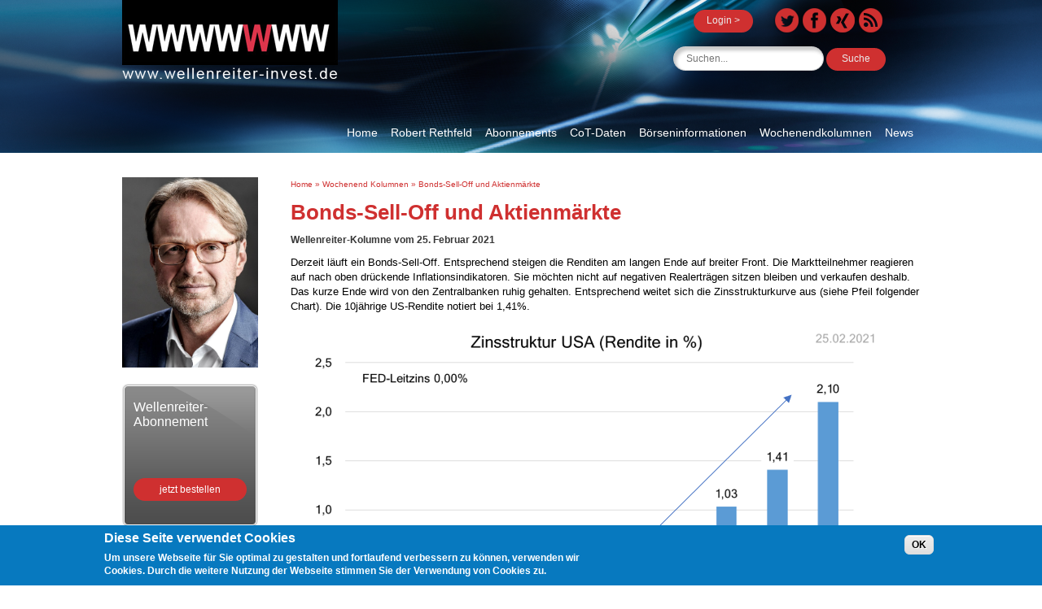

--- FILE ---
content_type: text/html; charset=utf-8
request_url: https://wellenreiter-invest.de/wochenendkolumnen/bonds-sell-off-und-aktien
body_size: 10845
content:
<!DOCTYPE html>
<!--[if IEMobile 7]><html class="iem7"  lang="de" dir="ltr"><![endif]-->
<!--[if lte IE 6]><html class="lt-ie9 lt-ie8 lt-ie7"  lang="de" dir="ltr"><![endif]-->
<!--[if (IE 7)&(!IEMobile)]><html class="lt-ie9 lt-ie8"  lang="de" dir="ltr"><![endif]-->
<!--[if IE 8]><html class="lt-ie9"  lang="de" dir="ltr"><![endif]-->
<!--[if (gte IE 9)|(gt IEMobile 7)]><!--><html  lang="de" dir="ltr" prefix="og: http://ogp.me/ns#"><!--<![endif]-->

<head>
  <meta charset="utf-8" />
<meta name="description" content="Derzeit läuft ein Bonds-Sell-Off. Entsprechend steigen die Renditen am langen Ende auf breiter Front. Die Marktteilnehmer reagieren auf nach oben drückende Inflationsindikatoren. Sie möchten nicht auf negativen Realerträgen sitzen bleiben und verkaufen deshalb. Das kurze Ende wird von den Zentralbanken ruhig gehalten. Entsprechend weitet sich die Zinsstrukturkurve aus (siehe Pfeil folgender Chart)." />
<meta property="og:title" content="Bonds-Sell-Off und Aktienmärkte" />
<meta property="og:description" content="Derzeit läuft ein Bonds-Sell-Off. Entsprechend steigen die Renditen am langen Ende auf breiter Front. Die Marktteilnehmer reagieren auf nach oben drückende Inflationsindikatoren. Sie möchten nicht auf negativen Realerträgen sitzen bleiben und verkaufen deshalb. Das kurze Ende wird von den Zentralbanken ruhig gehalten. Entsprechend weitet sich die Zinsstrukturkurve aus (siehe Pfeil folgender Chart)." />
<meta name="generator" content="Drupal 7 (http://drupal.org)" />
<link rel="canonical" href="https://wellenreiter-invest.de/wochenendkolumnen/bonds-sell-off-und-aktien" />
<link rel="shortlink" href="https://wellenreiter-invest.de/node/2047" />
<link rel="publisher" href="https://plus.google.com/117223971916242402848" />
<link rel="author" href="https://plus.google.com/u/0/114628713767514941481" />
<meta property="og:site_name" content="Wellenreiter Invest" />
<meta property="og:type" content="website" />
<meta property="og:url" content="https://wellenreiter-invest.de/wochenendkolumnen/bonds-sell-off-und-aktien" />
  <title>Bonds-Sell-Off und Aktienmärkte</title>

      <meta name="MobileOptimized" content="width">
    <meta name="HandheldFriendly" content="true">
    <meta name="viewport" content="width=device-width">
    <meta http-equiv="cleartype" content="on">

  <link type="text/css" rel="stylesheet" href="https://wellenreiter-invest.de/sites/default/files/css/css_lQaZfjVpwP_oGNqdtWCSpJT1EMqXdMiU84ekLLxQnc4.css" media="all" />
<link type="text/css" rel="stylesheet" href="https://wellenreiter-invest.de/sites/default/files/css/css_DVz4FvzRqmlERhCl5l0aDOoLlgMg0TUD8bvbfytJERE.css" media="all" />
<link type="text/css" rel="stylesheet" href="https://wellenreiter-invest.de/sites/default/files/css/css_FBgGyKiFxVI_oTN9UoZHk8AI6YDF1vX8HUL-ZESH4n8.css" media="all" />
<style>#sliding-popup.sliding-popup-bottom{background:#0779bf;}#sliding-popup .popup-content #popup-text h1,#sliding-popup .popup-content #popup-text h2,#sliding-popup .popup-content #popup-text h3,#sliding-popup .popup-content #popup-text p{color:#fff !important;}
</style>
<link type="text/css" rel="stylesheet" href="https://wellenreiter-invest.de/sites/default/files/css/css_beWIYT6XUsHM5aD-ILcWAV5x1cVmRbm9lYFlZdHKsmQ.css" media="all" />
  <script src="https://wellenreiter-invest.de/sites/default/files/js/js_VJ3ESSJ7BRMYDLAPeRimrcdV2X_nX53_wmd6bFOJpfQ.js"></script>
<script src="https://wellenreiter-invest.de/sites/default/files/js/js_SaWOgD4Kzj1FCw6SfKbhNbU0MzmM4mXr8LBL-NZ6d4w.js"></script>
<script src="https://wellenreiter-invest.de/sites/default/files/js/js_qoJywcXratC1DVWWFMikl4KKF_vDQmFWTWje8bnfhbY.js"></script>
<script src="https://wellenreiter-invest.de/sites/default/files/js/js_d0R1buF7gFhDrKwevvRbie-mc9AFct4X1PC62BxUprk.js"></script>
<script>jQuery.extend(Drupal.settings, {"basePath":"\/","pathPrefix":"","ajaxPageState":{"theme":"wellenreiter","theme_token":"bEXsbx7efPJCQ0O1t37qEW1vFDXy40slzEHAA6bBhQg","js":{"0":1,"sites\/all\/modules\/eu_cookie_compliance\/js\/eu_cookie_compliance.js":1,"sites\/all\/modules\/jquery_update\/replace\/jquery\/1.7\/jquery.min.js":1,"misc\/jquery-extend-3.4.0.js":1,"misc\/jquery-html-prefilter-3.5.0-backport.js":1,"misc\/jquery.once.js":1,"misc\/drupal.js":1,"sites\/all\/modules\/nice_menus\/js\/jquery.bgiframe.js":1,"sites\/all\/modules\/nice_menus\/js\/jquery.hoverIntent.js":1,"sites\/all\/modules\/nice_menus\/js\/superfish.js":1,"sites\/all\/modules\/nice_menus\/js\/nice_menus.js":1,"sites\/all\/modules\/jquery_update\/replace\/ui\/external\/jquery.cookie.js":1,"sites\/all\/modules\/admin_menu\/admin_devel\/admin_devel.js":1,"profiles\/commerce_kickstart\/modules\/contrib\/commerce_add_to_cart_confirmation\/js\/commerce_add_to_cart_confirmation.js":1,"profiles\/commerce_kickstart\/modules\/commerce_kickstart\/commerce_kickstart_search\/commerce_kickstart_search.js":1,"sites\/all\/modules\/visualization\/js\/visualization.js":1,"public:\/\/languages\/de_wyMOl7xDMam9sdp4WvoHi2tVQ48zjjnHDhxJ9jYYQN4.js":1,"profiles\/commerce_kickstart\/libraries\/chosen\/chosen\/chosen.jquery.min.js":1,"profiles\/commerce_kickstart\/modules\/contrib\/chosen\/chosen.js":1,"sites\/all\/modules\/panels\/js\/panels.js":1,"sites\/all\/modules\/custom\/wellenreiter_helper\/wellenreiter_helper.popup.js":1,"sites\/all\/modules\/custom\/wellenreiter_helper\/wellenreiter_helper.js":1},"css":{"modules\/system\/system.base.css":1,"modules\/system\/system.menus.css":1,"modules\/system\/system.messages.css":1,"modules\/system\/system.theme.css":1,"modules\/comment\/comment.css":1,"profiles\/commerce_kickstart\/modules\/contrib\/commerce_add_to_cart_confirmation\/css\/commerce_add_to_cart_confirmation.css":1,"profiles\/commerce_kickstart\/modules\/contrib\/date\/date_api\/date.css":1,"profiles\/commerce_kickstart\/modules\/contrib\/date\/date_popup\/themes\/datepicker.1.7.css":1,"modules\/field\/theme\/field.css":1,"modules\/node\/node.css":1,"modules\/search\/search.css":1,"modules\/user\/user.css":1,"profiles\/commerce_kickstart\/modules\/contrib\/views\/css\/views.css":1,"profiles\/commerce_kickstart\/libraries\/chosen\/chosen\/chosen.css":1,"sites\/all\/modules\/ckeditor\/ckeditor.css":1,"profiles\/commerce_kickstart\/modules\/contrib\/ctools\/css\/ctools.css":1,"sites\/all\/modules\/panels\/css\/panels.css":1,"sites\/all\/modules\/custom\/wellenreiter_helper\/wellenreiter_helper.popup.css":1,"sites\/all\/modules\/content_type_extras\/css\/content_type_extras.css":1,"sites\/all\/modules\/panels\/plugins\/layouts\/onecol\/onecol.css":1,"sites\/all\/modules\/nice_menus\/css\/nice_menus.css":1,"sites\/all\/modules\/nice_menus\/css\/nice_menus_default.css":1,"sites\/all\/modules\/panels\/plugins\/layouts\/twocol\/twocol.css":1,"sites\/all\/modules\/eu_cookie_compliance\/css\/eu_cookie_compliance.css":1,"0":1,"sites\/default\/themes\/wellenreiter\/system.menus.css":1,"sites\/default\/themes\/wellenreiter\/system.messages.css":1,"sites\/default\/themes\/wellenreiter\/system.theme.css":1,"sites\/default\/themes\/wellenreiter\/css\/styles.css":1}},"chosen":{"selector":".view-filters .views-exposed-form select","minimum":0,"minimum_width":200,"search_contains":true},"urlIsAjaxTrusted":{"\/wochenendkolumnen\/bonds-sell-off-und-aktien":true},"nice_menus_options":{"delay":800,"speed":"slow"},"eu_cookie_compliance":{"popup_enabled":1,"popup_agreed_enabled":0,"popup_hide_agreed":0,"popup_clicking_confirmation":1,"popup_scrolling_confirmation":0,"popup_html_info":"\u003Cdiv\u003E\n  \u003Cdiv class =\u0022popup-content info\u0022\u003E\n    \u003Cdiv id=\u0022popup-text\u0022\u003E\n      \u003Ch2\u003E\tDiese Seite verwendet Cookies\u003C\/h2\u003E\u003Cp\u003EUm unsere Webseite f\u00fcr Sie optimal zu gestalten und fortlaufend verbessern zu k\u00f6nnen, verwenden wir Cookies. Durch die weitere Nutzung der Webseite stimmen Sie der Verwendung von Cookies zu.\u003C\/p\u003E    \u003C\/div\u003E\n    \u003Cdiv id=\u0022popup-buttons\u0022\u003E\n      \u003Cbutton type=\u0022button\u0022 class=\u0022agree-button\u0022\u003EOK\u003C\/button\u003E\n          \u003C\/div\u003E\n  \u003C\/div\u003E\n\u003C\/div\u003E","use_mobile_message":false,"mobile_popup_html_info":"\u003Cdiv\u003E\n  \u003Cdiv class =\u0022popup-content info\u0022\u003E\n    \u003Cdiv id=\u0022popup-text\u0022\u003E\n          \u003C\/div\u003E\n    \u003Cdiv id=\u0022popup-buttons\u0022\u003E\n      \u003Cbutton type=\u0022button\u0022 class=\u0022agree-button\u0022\u003EOK\u003C\/button\u003E\n          \u003C\/div\u003E\n  \u003C\/div\u003E\n\u003C\/div\u003E\n","mobile_breakpoint":"768","popup_html_agreed":"\u003Cdiv\u003E\n  \u003Cdiv class =\u0022popup-content agreed\u0022\u003E\n    \u003Cdiv id=\u0022popup-text\u0022\u003E\n      \u003Ch2\u003E\tThank you for accepting cookies\u003C\/h2\u003E\u003Cp\u003EYou can now hide this message or find out more about cookies.\u003C\/p\u003E    \u003C\/div\u003E\n    \u003Cdiv id=\u0022popup-buttons\u0022\u003E\n      \u003Cbutton type=\u0022button\u0022 class=\u0022hide-popup-button\u0022\u003EAusblenden\u003C\/button\u003E\n          \u003C\/div\u003E\n  \u003C\/div\u003E\n\u003C\/div\u003E","popup_use_bare_css":false,"popup_height":"auto","popup_width":"100%","popup_delay":1000,"popup_link":"\/","popup_link_new_window":1,"popup_position":null,"popup_language":"de","better_support_for_screen_readers":0,"reload_page":0,"domain":"","popup_eu_only_js":0,"cookie_lifetime":"100","disagree_do_not_show_popup":0}});</script>
      <!--[if lt IE 9]>
    <script src="/sites/all/themes/zen/js/html5-respond.js"></script>
    <![endif]-->
    <meta name="google-translate-customization" content="6930541db16d2cc3-e3555bd7a1d8102f-g301e45569123b056-1a"></meta>
</head>
<body class="html not-front not-logged-in one-sidebar sidebar-first page-node page-node- page-node-2047 node-type-wochenendkolumne i18n-de section-wochenendkolumnen page-panels" >
      <p id="skip-link">
      <a href="#main-menu" class="element-invisible element-focusable">Jump to navigation</a>
    </p>
      
<div id="page">

  <header class="header" id="header" role="banner">

    
    
    
      <div class="header__region region region-header">
    <div id="block-panels-mini-mp-header" class="block block-panels-mini first odd">

      
  <div class="panel-display panel-2col clearfix" id="mini-panel-mp_header">
  <div class="panel-panel panel-col-first">
    <div class="inside"><div class="panel-pane pane-custom pane-1" >
  
      
  
  <div id="logo">
	<a href="/" title="Wellenreiter Invest"><img alt="Logo Wellenreiter Invest" src="/sites/default/themes/wellenreiter/images/logo-wellenreiter.png" /></a></div>

  
  </div>
</div>
  </div>

  <div class="panel-panel panel-col-last">
    <div class="inside"><div class="panel-pane pane-custom pane-2" >
  
      
  
  <div class="sociallinks">
	<a href="https://twitter.com/RobertRethfeld" target="_blank" title="Der Wellenreiter auf Twitter"><img alt="" src="/sites/default/files/twitter.png" /></a> <a href="https://www.facebook.com/robert.rethfeld" target="_blank" title="Der Wellenreiter auf Facebook"><img alt="" src="/sites/default/files/facebook.png" /></a> <a href="https://www.xing.com/profile/Robert_Rethfeld" target="_blank" title="Der Wellenreiter auf Xing"><img alt="" src="/sites/default/files/xing.png" /></a> <a href="http://www.wellenreiter-invest.de/wk-newsfeed" target="_blank"><img alt="RSS-WK Abonnieren" src="/sites/default/files/rss-icon.png" style="width: 31px; height: 32px;" /></a></div>

  
  </div>
<div class="panel-pane pane-block pane-block-12 pane-block" >
  
      
  
  <p><a class="loginbutton" href="/user" title="Login">Login &gt;</a></p>

  
  </div>
<div class="panel-pane pane-custom pane-3 googl-transalte-block" >
  
      
  
  <div id="google_translate_element"></div><script type="text/javascript">
<!--//--><![CDATA[// ><!--


function googleTranslateElementInit() {

  new google.translate.TranslateElement({pageLanguage: 'de', layout: google.translate.TranslateElement.InlineLayout.SIMPLE}, 'google_translate_element');

}


//--><!]]>
</script><script type="text/javascript" src="//translate.google.com/translate_a/element.js?cb=googleTranslateElementInit"></script>
  
  </div>
<div class="panel-pane pane-block pane-search-form pane-search" >
  
      
  
  <form action="/wochenendkolumnen/bonds-sell-off-und-aktien" method="post" id="search-block-form" accept-charset="UTF-8"><div><div class="container-inline">
      <p class="element-invisible">Suchformular</p>
    <div class="form-item form-type-textfield form-item-search-block-form">
  <label class="element-invisible" for="edit-search-block-form--2">Suche </label>
 <input title="Geben Sie die Begriffe ein, nach denen Sie suchen." placeholder="Suchen..." class="search-string form-text" type="text" id="edit-search-block-form--2" name="search_block_form" value="" size="15" maxlength="128" />
</div>
<button class="search-submit">
      <svg xmlns="http://www.w3.org/2000/svg" xmlns:xlink="http://www.w3.org/1999/xlink" x="0px" y="0px" width="16px" height="16px" viewBox="0 0 16 16" enable-background="new 0 0 16 16" xml:space="preserve">
        <path fill="#231F20" d="M12.001,10l-0.5,0.5l-0.79-0.79c0.806-1.021,1.29-2.308,1.29-3.71c0-3.313-2.687-6-6-6C2.687,0,0,2.687,0,6
        s2.687,6,6,6c1.402,0,2.688-0.484,3.71-1.29l0.79,0.79l-0.5,0.5l4,4l2-2L12.001,10z M6,10c-2.206,0-4-1.794-4-4s1.794-4,4-4
        s4,1.794,4,4S8.206,10,6,10z"></path>
        <image src="img/png-icons/search-icon.png" alt="" width="16" height="16" style="vertical-align: top;">
      </image></svg>
      </button><div class="form-actions form-wrapper" id="edit-actions"><input type="submit" id="edit-submit" name="op" value="Suche" class="form-submit" /></div><input type="hidden" name="form_build_id" value="form-iQizEYlDLiaE180LeusgbZeonCJjaIAHlZRX88js8Cg" />
<input type="hidden" name="form_id" value="search_block_form" />
</div>
</div></form>
  
  </div>
</div>
  </div>
</div>

</div>
<div id="block-nice-menus-1" class="block block-nice-menus last even">

      
  <ul class="nice-menu nice-menu-down nice-menu-main-menu" id="nice-menu-1"><li class="menu__item menu-1197 menu-path-front first odd "><a href="/" title="Home" class="menu__link">Home</a></li>
<li class="menu__item menu-1199 menuparent  menu-path-node-13  even "><a href="/robert-rethfeld" title="Robert Rethfeld" class="menu__link">Robert Rethfeld</a><ul><li class="menu__item menu-1618 menu-path-node-13 first odd "><a href="/robert-rethfeld" title="Vita Robert Rethfeld" class="menu__link">Vita</a></li>
<li class="menu__item menu-1617 menu-path-node-278  even last"><a href="/robert-rethfeld-videos" title="Videos Deutsches Anleger Fernsehen" class="menu__link">Videos</a></li>
</ul></li>
<li class="menu__item menu-1348 menuparent  menu-path-node-71  odd "><a href="/boersenbrief" title="Wellenreiter-Börsenbrief" class="menu__link">Abonnements</a><ul><li class="menu__item menu-1475 menu-path-node-71 first odd "><a href="/boersenbrief" title="Übersicht Börsenbrief" class="menu__link">Übersicht</a></li>
<li class="menu__item menu-1468 menu-path-node-200  even "><a href="/boersenbrief/schnupper-abonnement" title="Schnupper Abonnement Wellenreiter" class="menu__link">Schnupper-Abonnement</a></li>
<li class="menu__item menu-1467 menu-path-node-192  odd "><a href="/boersenbrief/monats-abonnement" title="Monats Abonnement Wellenreiter" class="menu__link">Monats-Abonnement</a></li>
<li class="menu__item menu-1470 menu-path-node-198  even "><a href="/boersenbrief/halbjahres-abonnement" title="Halbjahres Abonnement Börsenbrief Wellenreiter" class="menu__link">Halbjahres-Abonnement</a></li>
<li class="menu__item menu-1469 menu-path-node-199  odd last"><a href="/boersenbrief/jahres-abonnement" title="Jahres Abonnement Börsenbrief Wellenreiter" class="menu__link">Jahres-Abonnement</a></li>
</ul></li>
<li class="menu__item menu-1201 menuparent  menu-path-node-14  even "><a href="/cot-daten" title="Commitment of Traders" class="menu__link">CoT-Daten</a><ul><li class="menu__item menu-1354 menu-path-node-14 first odd "><a href="/cot-daten" class="menu__link">Übersicht</a></li>
<li class="menu__item menu-1216 menu-path-node-21  even "><a href="/cot-daten/baumwolle" title="CoT - Daten für Baumwolle" class="menu__link">Baumwolle</a></li>
<li class="menu__item menu-1253 menu-path-node-22  odd "><a href="/cot-daten/erdgas" title="CoT Daten Erdgas" class="menu__link">Erdgas</a></li>
<li class="menu__item menu-1254 menu-path-node-23  even "><a href="/cot-daten/erdoel" title="CoT Daten Erdöl" class="menu__link">Erdöl</a></li>
<li class="menu__item menu-1255 menu-path-node-24  odd "><a href="/cot-daten/euro-us-dollar" title="CoT Daten Euro / US Dollar" class="menu__link">Euro / US Dollar</a></li>
<li class="menu__item menu-1256 menu-path-node-25  even "><a href="/cot-daten/gold" title="CoT Daten Gold" class="menu__link">Gold</a></li>
<li class="menu__item menu-1257 menu-path-node-26  odd "><a href="/cot-daten/kaffee" title="CoT Daten Kaffee" class="menu__link">Kaffee</a></li>
<li class="menu__item menu-1258 menu-path-node-27  even "><a href="/cot-daten/kakao" title="CoT Daten Kakao" class="menu__link">Kakao</a></li>
<li class="menu__item menu-1259 menu-path-node-28  odd "><a href="/cot-daten/lebendrind" title="CoT Daten Lebendrind" class="menu__link">Lebendrind</a></li>
<li class="menu__item menu-1260 menu-path-node-29  even "><a href="/cot-daten/magerschwein" class="menu__link">Magerschwein</a></li>
<li class="menu__item menu-1261 menu-path-node-30  odd "><a href="/cot-daten/mais" class="menu__link">Mais</a></li>
<li class="menu__item menu-1262 menu-path-node-31  even "><a href="/cot-daten/nasdaq-100" class="menu__link">Nasdaq 100</a></li>
<li class="menu__item menu-1263 menu-path-node-32  odd "><a href="/cot-daten/palladium" title="CoT Daten Palladium" class="menu__link">Palladium</a></li>
<li class="menu__item menu-1264 menu-path-node-33  even "><a href="/cot-daten/platin" title="CoT Daten Platin" class="menu__link">Platin</a></li>
<li class="menu__item menu-1265 menu-path-node-34  odd "><a href="/cot-daten/s-und-p-500-index" title="CoT Daten S&amp;P 500 Index" class="menu__link">S&amp;P 500 Index</a></li>
<li class="menu__item menu-1266 menu-path-node-35  even "><a href="/cot-daten/schweizer-franken" class="menu__link">Schweizer Franken</a></li>
<li class="menu__item menu-1267 menu-path-node-36  odd "><a href="/cot-daten/silber" title="CoT Daten Silber" class="menu__link">Silber</a></li>
<li class="menu__item menu-1268 menu-path-node-37  even "><a href="/cot-daten/sojabohnen" title="CoT Daten Sojabohnen" class="menu__link">Sojabohnen</a></li>
<li class="menu__item menu-1269 menu-path-node-38  odd "><a href="/cot-daten/us-dollar-index" title="CoT Daten US Dollar Index" class="menu__link">US Dollar Index</a></li>
<li class="menu__item menu-1272 menu-path-node-41  even "><a href="/cot-daten/weizen" title="CoT Daten Weizen" class="menu__link">Weizen</a></li>
<li class="menu__item menu-1273 menu-path-node-42  odd "><a href="/cot-daten/zucker" title="CoT Daten Zucker" class="menu__link">Zucker</a></li>
<li class="menu__item menu-1270 menu-path-node-39  even "><a href="/cot-daten/us-treasury-bonds" title="CoT Daten US Treasury Bonds" class="menu__link">US Treasury Bonds</a></li>
<li class="menu__item menu-1271 menu-path-node-40  odd last"><a href="/cot-daten/10-years-us-treasury" title="CoT Daten 10 Years US Treasury" class="menu__link">10 Years US Treasury</a></li>
</ul></li>
<li class="menu__item menu-1340 menuparent  menu-path-node-65  odd "><a href="/boerseninformationen" title="Börseninformationen" class="menu__link">Börseninformationen</a><ul><li class="menu__item menu-1355 menu-path-node-65 first odd "><a href="/boerseninformationen" class="menu__link">Übersicht</a></li>
<li class="menu__item menu-1472 menu-path-node-202  even last"><a href="/boerseninformationen/jahresausblicke" title="Jahresausblicke Wellenreiter" class="menu__link">Frühere Jahresausblicke</a></li>
</ul></li>
<li class="menu__item menu-1207 menuparent  menu-path-node-16  even "><a href="/wochenendkolumen" title="Wochenendkolumne des Wellenreiters" class="menu__link">Wochenendkolumnen</a><ul><li class="menu__item menu-1620 menu-path-node-16 first odd "><a href="/wochenendkolumen" class="menu__link">Alle Wochenkolumnen</a></li>
<li class="menu__item menu-1619 menu-path-node-311  even last"><a href="/wochenendkolumen/newsletter-verwaltung" class="menu__link">Newsletter Verwaltung</a></li>
</ul></li>
<li class="menu__item menu-1212 menu-path-node-17  odd last"><a href="/news" title="News &amp; Termine" class="menu__link">News</a></li>
</ul>

</div>
  </div>

  </header>

  <div id="main">

    <div id="content" class="column" role="main">
            <p class="element-invisible">Sie sind hier</p><div class="breadcrumb" xmlns:v="http://rdf.data-vocabulary.org/#"><span class="inline odd first" typeof="v:Breadcrumb"><a href="https://wellenreiter-invest.de/" rel="v:url" property="v:title">Home</a></span> <span class="delimiter">»</span> <span class="inline even" typeof="v:Breadcrumb"><a href="https://wellenreiter-invest.de/wochenendkolumen" rel="v:url" property="v:title">Wochenend Kolumnen</a></span> <span class="delimiter">»</span> <span class="inline odd last" typeof="v:Breadcrumb"><a href="https://wellenreiter-invest.de/wochenendkolumnen/bonds-sell-off-und-aktien" rel="v:url" property="v:title">Bonds-Sell-Off und Aktienmärkte</a></span></div>      <a id="main-content"></a>
                    <h1 class="page__title title" id="page-title">Bonds-Sell-Off und Aktienmärkte</h1>
                                          


<div class="panel-display panel-1col clearfix" >
  <div class="panel-panel panel-col">
    <div><div class="panel-pane pane-block pane-block-17 pane-block" >
  
      
  
  <div class="dateKolumne">Wellenreiter-Kolumne vom
25. Februar 2021</div>

  
  </div>
<div class="panel-pane pane-entity-field pane-node-meta-description" >
  
      
  
  <div class="field field-name-meta-description field-type-metatags-quick field-label-hidden"><div class="field-items"></div></div>
  
  </div>
<div class="panel-pane pane-entity-field pane-node-meta-keywords" >
  
      
  
  <div class="field field-name-meta-keywords field-type-metatags-quick field-label-hidden"><div class="field-items"></div></div>
  
  </div>
<div class="panel-pane pane-entity-field pane-node-body" >
  
      
  
  <div class="field field-name-body field-type-text-with-summary field-label-hidden"><div class="field-items"><div class="field-item even"><p style="line-height:150%;"><span style="color:black;"><span style="font-family:verdana,sans-serif;"><span style="font-size:10.0pt;">Derzeit läuft ein Bonds-Sell-Off. Entsprechend steigen die Renditen am langen Ende auf breiter Front. Die Marktteilnehmer reagieren auf nach oben drückende Inflationsindikatoren. Sie möchten nicht auf negativen Realerträgen sitzen bleiben und verkaufen deshalb. Das kurze Ende wird von den Zentralbanken ruhig gehalten. Entsprechend weitet sich die Zinsstrukturkurve aus (siehe Pfeil folgender Chart). Die 10jährige US-Rendite notiert bei 1,41%.</span></span></span></p>
<p style="line-height:150%;"><img alt="" src="/sites/default/files/generierte-daten/ABO-Bereich/Charthochladen/Kolumnen/20210226.usrenditen.png" style="width: 725px; height: 384px;" /></p>
<p style="line-height:150%;"> </p>
<p style="line-height:150%;"><span style="color:black;"><span style="font-family:verdana,sans-serif;"><span style="font-size:10.0pt;">Ähnliches geschieht in Europa. Die 10jährige deutsche Rendite notierte zu Jahresbeginn bei -0,60%. Seither stieg sie um 35 Basispunkte auf -0,25%. Im Rohstoffland Australien verdoppelte sich die 10jährige Rendite von +0,70% im November auf +1,90%.</span></span></span></p>
<p style="line-height:150%;"><span style="color:black;"><span style="font-family:verdana,sans-serif;"><span style="font-size:10.0pt;">Wie verhalten sich Aktienmärkte bei deutlichen Renditeanstiegen? Das schlechteste US-Anleihenjahr war bisher das Jahr 1994. Als die Rendite das Zwischenhoch bei 6 Prozent herausnahm und in 5 Wochen bis knapp über 7 Prozent anstieg, reagierte der S&amp;P 500 insbesondere bei dem steilen Anstieg Ende März negativ. </span></span></span></p>
<p style="line-height:150%;"> </p>
<p style="line-height:150%;"><img alt="" src="/sites/default/files/generierte-daten/ABO-Bereich/Charthochladen/Kolumnen/20210226.19931995.png" style="width: 662px; height: 352px;" /></p>
<p style="line-height:150%;"> </p>
<p style="line-height:150%;"><span style="color:black;"><span style="font-family:verdana,sans-serif;"><span style="font-size:10.0pt;">Der S&amp;P 500 korrigierte allerdings nur im Rahmen von 8 Prozent und erholte sich bei einer Konsolidierung der Renditen. Bei einer neuen Anstiegsphase ab September setzte er abermals zurück und reagierte temporär negativ.</span></span></span></p>
<p style="line-height:150%;"><span style="color:black;"><span style="font-family:verdana,sans-serif;"><span style="font-size:10.0pt;">Diese preisliche Seitwärtsbewegung in einer Phase eines deutlichen Renditeanstiegs war auch in den Jahren 2003 und 2004 zu beobachten. </span></span></span></p>
<p style="line-height:150%;"><img alt="" src="/sites/default/files/generierte-daten/ABO-Bereich/Charthochladen/Kolumnen/20210226.20032005.png" style="width: 700px; height: 360px;" /></p>
<p style="line-height:150%;"><span style="color:black;"><span style="font-family:verdana,sans-serif;"><span style="font-size:10.0pt;">In Phasen einer wirtschaftlichen Expansion, verbunden mit einer reflationären Phase bei Rohstoffen, steckt der Aktienmarkt den Renditeanstieg mit einer Seitwärtsbewegung weg.</span></span></span></p>
<p style="line-height:150%;"><span style="color:black;"><span style="font-family:verdana,sans-serif;"><span style="font-size:10.0pt;">Im Jahr des „Taper Tantrums“ der US-Notenbank (Juni 2013) war der Auslöser durch einen Wechsel der Notenbankpolitik am Ende des Anstiegs eine Bestätigung für die Hypothese des Seitwärtstrends des Aktienmarktes.</span></span></span><br />
	 </p>
<p style="line-height:150%;"><img alt="" src="/sites/default/files/generierte-daten/ABO-Bereich/Charthochladen/Kolumnen/20210226.20122014.png" style="width: 698px; height: 352px;" /></p>
<p style="line-height:150%;"> </p>
<p style="line-height:150%;"><span style="color:black;"><span style="font-family:verdana,sans-serif;"><span style="font-size:10.0pt;">Das Beispiel 1987 würde an dieser Stelle hinken, denn damals schossen die Renditen von 7,0 auf 10,2 Prozent nach oben.</span></span></span></p>
<p style="line-height:150%;"><span style="color:black;"><span style="font-family:verdana,sans-serif;"><span style="font-size:10.0pt;">Für einen Aktienmarktcrash müssten die Renditen deutlich stärker steigen als auf 1,4 Prozent. Wenn diese im Rahmen eines Anleihencrashes innerhalb weniger Wochen auf 3 oder 4 Prozent nach oben schießen würde, müsste man über ein solches Szenario ernsthaft nachdenken.</span></span></span></p>
<p style="line-height:150%;"><img alt="" src="/sites/default/files/generierte-daten/ABO-Bereich/Charthochladen/Kolumnen/20210226.19861988.png" style="width: 680px; height: 354px;" /></p>
<p style="line-height:150%;"><span style="color:black;"><span style="font-family:verdana,sans-serif;"><span style="font-size:10.0pt;">Warum reagiert der Aktienmarkt mit einer nervösen Seitwärtsbewegung auf die steigenden Renditen? Der den Aktienmarkt belastende Teil des Renditeanstiegs ist ein niedrigerer abgezinster Wert der zukünftigen Gewinne in der Zukunft. Diesem Effekt stehen höhere Umsätze und Gewinne in der Zukunft entgegen, wenn die Inflation steigt und diese an die Kunden weitergegeben werden können. Allerdings geht das nur bis zu dem Punkt, an dem die Verbraucher bereit und in der Lage sind, die höheren Preise zu bezahlen.</span></span></span></p>
<p style="line-height:150%;"><span style="color:black;"><span style="font-family:verdana,sans-serif;"><span style="font-size:10.0pt;">Der Aktienmarkt handelt auch deshalb seitwärts, weil einige Sektoren zu den Verlierern gehören, andere von steigenden Renditen profitieren.  Als Verlierer sind in Immobilien und Versorgeraktien anzusehen, die mit einem hohen Anteil Fremdkapital operieren, das sich zukünftig verteuert. Auch die Wachstumsaktien dürften je nach Geschäftsmodell Gegenwind besitzen, hier wird eine stärkere Differenzierung zwischen Unternehmen mit starker Bilanz und verlustigen Gesellschaften einsetzen.</span></span></span></p>
<p style="line-height:150%;"><span style="color:black;"><span style="font-family:verdana,sans-serif;"><span style="font-size:10.0pt;">Als Profiteur der Entwicklung gelten Finanzaktien, an erster Stelle Banken durch eine steilere Zinsstrukturkurve.</span></span></span></p>
<p style="line-height:150%;"><img alt="" src="/sites/default/files/generierte-daten/ABO-Bereich/Charthochladen/Kolumnen/20210226.banken.png" style="width: 727px; height: 443px;" /></p>
<p style="line-height:150%;"> </p>
<p style="line-height:150%;"><span style="color:black;"><span style="font-family:verdana,sans-serif;"><span style="font-size:10.0pt;">Der Banksektor stößt an seine Allzeithochlinie, gebildet aus den Hochs der Jahre 2007, 2018 und 2019. Das ist ein starker Widerstand passend zu den Widerständen der Renditen bei 10- und 30-jährigen Renditen. Die Broker sind längst im neuen Boom mit viel Handelsvolumen, M&amp;A-Geschäft und natürlich Börsengängen. </span></span></span></p>
<p style="line-height:150%;"><img alt="" src="/sites/default/files/generierte-daten/ABO-Bereich/Charthochladen/Kolumnen/20210226.broker.png" style="width: 729px; height: 438px;" /></p>
<p style="line-height:150%;"> </p>
<p style="line-height:150%;"><span style="color:black;"><span style="font-family:verdana,sans-serif;"><span style="font-size:10.0pt;">Jede Zeitperiode hat ihren eigenes Zinsniveau. Der Anstieg von 1,0% auf 1,4% binnen sieben Wochen mag im Vergleich zu früheren Perioden gering sein.</span></span></span></p>
<p style="line-height:150%;"><span style="color:black;"><span style="font-family:verdana,sans-serif;"><span style="font-size:10.0pt;">Er könnte aber ausreichen, um die Aktienmärkte von einer Aufwärtsbewegung in eine Phase der Seitwärtskorrektur zu zwingen. An den Märkten sind stark gestiegene Highflyer bereits auf den Boden zurückgeholt worden. In Deutschland hat insbesondere der TechDAX heftig reagiert, aber auch MDAX und SDAX regierten nach unten.</span></span></span></p>
<p style="line-height:150%;"><span style="color:black;"><span style="font-family:verdana,sans-serif;"><span style="font-size:10.0pt;">Ein erweitertes Szenario würde entstehen, wenn die 10jährige Rendite nicht an der Marke von 1,4% anhalten würde, sondern auf 2,0% oder mehr steigen würde. Ausschließen kann man es nicht (siehe Verlauf 5-Year-Breakeven-Inflation und 10jährige US-Rendite).</span></span></span></p>
<p style="line-height:150%;"><img alt="" src="/sites/default/files/generierte-daten/ABO-Bereich/Charthochladen/Kolumnen/20210226.breakeven.png" style="width: 702px; height: 386px;" /></p>
<p style="line-height:150%;"><span style="color:black;"><span style="font-family:verdana,sans-serif;"><span style="font-size:10.0pt;">In diesem Fall würde sich der Korrektureffekt der Aktienmärkte verstärken, wobei dann auch die Immobilienmärkte mit einbezogen werden würden. Der Markt für Commercial Backed Securities (CMBS) - dort werden Liegenschaften wie Shopping-Malls, Büroimmobilien und Hotels verbrieft -, hält sich ok, aber mehr auch nicht. Dieser Markt ist durch die sich aus der Corona-Krise ergebenen Entwicklungen anfällig.</span></span></span><br />
	 </p>
<p style="line-height:150%;"><img alt="" src="/sites/default/files/generierte-daten/ABO-Bereich/Charthochladen/Kolumnen/20210226.cmbs.png" style="width: 729px; height: 423px;" /></p>
<p style="line-height:150%;"> </p>
<p style="line-height:150%;"><span style="color:black;"><span style="font-family:verdana,sans-serif;"><span style="font-size:10.0pt;">Je stärker die Zinsen steigen, desto teurer würden die Bedienung des Fremdkapitals. Ein Zinsanstieg auf 1,40% ist für die Finanzmärkte noch ok. Ein Anstieg darüber würde erheblichen Finanzstress bedeuten mit der Folge höherer Volatilität und deutlicher fallender Aktienmärkte. Im Übrigen würden dann zunächst auch Gold und Silber leiden, weil der Realzins positiver werden würde.</span></span></span></p>
<p style="line-height:150%;"><span style="color:black;"><span style="font-family:verdana,sans-serif;"><span style="font-size:10.0pt;">Der Renditeanstieg des Jahres 2003 lief von Anfang Juni bis Anfang August. Der Anstieg des Jahres 2004 ist auf dem Chart als von Mitte März bis Mitte Juni laufend zu erkennen, derjenige des Jahres 2013 erstreckte sich von Ende April bis Ende August.</span></span></span></p>
<p style="line-height:150%;"><span style="color:black;"><span style="font-family:verdana,sans-serif;"><span style="font-size:10.0pt;">Mit anderen Worten: Starke Renditeanstiege sind ein Phänomen der ersten Jahreshälfte, meist beginnend im Frühjahr und endend im Hochsommer.</span></span></span></p>
<p style="line-height:150%;"><span style="color:black;"><span style="font-family:verdana,sans-serif;"><span style="font-size:10.0pt;">Das saisonale Verlaufsmuster bestätigt diesen Eindruck. Danach findet 30jährige US-Rendite meist im Sommer ihr Hoch (folgender Chart). In der zweiten Jahreshälfte fallen sie.</span></span></span></p>
<p style="line-height:150%;"> </p>
<p style="line-height:150%;"><img alt="" src="/sites/default/files/generierte-daten/ABO-Bereich/Charthochladen/Kolumnen/20210226.saisonal.png" style="width: 733px; height: 377px;" /></p>
<p style="line-height:150%;"><span style="color:black;"><span style="font-family:verdana,sans-serif;"><span style="font-size:10.0pt;">Das bedeutet: Wenn es zu einem Angriff auf die 2-Prozent-Marke kommen sollte, dann würde dies im Verlaufe der kommenden drei Monate geschehen. Alternativ könnte die Rendite aber auch bereits oben sein.</span></span></span></p>
<p style="line-height:150%;"><span style="color:black;"><span style="font-family:verdana,sans-serif;"><span style="font-size:10.0pt;">An der Marke von 1,4% sollte zumindest eine Konsolidierung entstehen, die angesichts des Anstiegs der Rohstoffpreise (insbesondere auch der Spekulation in Kupfer) plausibel erscheint. In diesem Fall würden Gold und Silber zulegen können, sobald die Rendite nur noch seitwärts geht.</span></span></span></p>
<p style="line-height:150%;"><span style="color:black;"><span style="font-family:verdana,sans-serif;"><span style="font-size:10.0pt;">Sollte es hingegen zu einem Durchmarsch der Renditen in Form eines „Mini-Bondscrash“ kommen – die 10jährige US-Rendite steigt auf 2%- , dann würden die Aktienmärkte nicht volatil seitwärts verlaufen, sondern korrigieren und der Finanzstress würde insgesamt zunehmen. Das Risk-off-Verhalten würde sich deutlich verstärken. Bitcoin wäre kein Ersatz, sondern ein Verlierer in einer Risk-off-Situation.</span></span></span></p>
<p style="line-height:150%;"><span style="font-family:verdana,sans-serif;"><span style="font-size:10.0pt;">Robert Rethfeld<br />
	Wellenreiter-Invest</span></span></p>
</div></div></div>
  
  </div>
<div class="panel-pane pane-block pane-block-5 pane-block" >
  
      
  
  <hr />
  
  </div>
<div class="panel-pane pane-block pane-block-10 pane-block" >
  
      
  
  <h3>
	Testen Sie unsere Frühausgabe.</h3>
<p>Ein kostenloses 14-tägiges Schnupper-Abonnement können Sie hier bestellen: <a href="/boersenbrief/schnupper-abonnement">Schnupper-Abo bestellen</a><br />
	 </p>

  
  </div>
<div class="panel-pane pane-block pane-block-5 pane-block" >
  
      
  
  <hr />
  
  </div>
<div class="panel-pane pane-block pane-block-21 pane-block" >
  
      
  
  <h3>
	Wochenend-Kolumne abonnieren.</h3>
<p class="newsletterText">Hier können Sie unsere Wochenend-Kolumne abonnieren. Einfach Ihre E-Mail Adresse eintragen und wir nehmen Sie in unseren Verteiler auf.</p>
<p class="newsletterText">Diese erscheint ca. 6 bis 8-mal pro Jahr und wird kostenfrei versendet.</p>
<div>
	<form action="/wellen.php" id="newsletter" method="POST">
		<div>
			<label for="newsletter">Email-Adresse:</label>
			<div>
				<input id="newsletter" name="EMail" title="Email-Adresse" type="text" /></div>
			<label for="newsletter"><input checked="checked" name="Action" type="radio" value="subscribe" /> anmelden<br /><input name="Action" type="radio" value="unsubscribe" /> abmelden</label><br /><input name="SubmitBtn" type="hidden" value="Abschicken" /><button onclick="document.forms['newsletter'].submit();" title="Absenden"><span><span>Absenden</span></span></button></div>
	</form>
</div>
<p> </p>

  
  </div>
<div class="panel-pane pane-block pane-block-5 pane-block" >
  
      
  
  <hr />
  
  </div>
<div class="panel-pane pane-block pane-block-19 pane-block" >
  
      
  
  <p>Weitere Kolumnen finden Sie im <a href="/wochenendkolumen">Archiv</a>.</p>

  
  </div>
<div class="panel-pane pane-block pane-block-8 pane-block" >
  
      
  
  <hr />
  
  </div>
</div>
  </div>
</div>
          </div>

    <div id="navigation">

      
      
    </div>

    
          <aside class="sidebars">
          <section class="region region-sidebar-first column sidebar">
    <div id="block-block-1" class="block block-block first odd">

      
  <div class="bildrethfeld">
	<a href="/sites/default/files/generierte-daten/ABO-Bereich/Charthochladen/Kolumnen/Rethfeld_Robert_45-2_10x15.1.jpg" title="Robert Rethfeld"><img alt="Robert Rethfeld" src="/sites/default/files/generierte-daten/ABO-Bereich/Charthochladen/Kolumnen/Rethfeld_Robert_45-2_10x15.1_0.jpg" style="width: 167px; height: 234px;" /></a></div>

</div>
<div id="block-block-20" class="block block-block even">

      
  <p class="abotext">Wellenreiter-<br />
	Abonnement</p>
<p><a class="abobutton" href="/boersenbrief" title="Börsenbrief bestellen">jetzt bestellen</a></p>

</div>
<div id="block-block-2" class="block block-block odd">

      
  <p class="probeabotext">Schnupperabo<br />
	14 Tage<br />
	kostenlos</p>
<p><a class="probeabobutton" href="/boersenbrief/schnupper-abonnement" title="Schnupperabo bestellen">jetzt bestellen</a></p>

</div>
<div id="block-block-22" class="block block-block even">

      
  <p class="wochendtext">Kostenfreie<br />
	Wochenend-<br />
	Kolumne</p>
<br /><br /><p><a class="abobutton" href="/wochenendkolumen/newsletter-verwaltung" title="Jetzt bestellen">jetzt bestellen</a></p>

</div>
<div id="block-block-3" class="block block-block last odd">

      
  <p class="kontakttext">Bei Fragen nutzen<br />
	Sie bitte unser<br />
	Kontaktformular</p>
<p><a class="probeabobutton" href="/kontakt-wellenreiter" title="Kontakt Wellenreiter">Kontakt</a></p>

</div>
  </section>
              </aside>
    
  </div>


</div>
<div id="footer-bottom">
    <footer id="footer" class="region region-footer">
    <div id="block-panels-mini-mp-footer-outer" class="block block-panels-mini footer-top first last odd">

      
  <div class="panel-display panel-2col clearfix" id="mini-panel-mp_footer_outer">
  <div class="panel-panel panel-col-first">
    <div class="inside"><div class="panel-pane pane-panels-mini pane-mp-footer-left" >
  
      
  
  <div class="panel-display panel-2col clearfix" id="mini-panel-mp_footer_left">
  <div class="panel-panel panel-col-first">
    <div class="inside"><div class="panel-pane pane-views pane-alle-produkte" >
  
        <h2 class="pane-title">Börsenbriefe</h2>
    
  
  <div class="view view-alle-produkte view-id-alle_produkte view-display-id-block_1 view-dom-id-9b58e2fd2191bd116749cef32050636b">
        
  
  
      <div class="view-content">
      <div class="item-list">    <ul>          <li class="views-row-odd views-row-first">  
  <div class="views-field views-field-title">        <span class="field-content"><a href="/boersenbrief/schnupper-abonnement">Schnupper-Abonnement</a></span>  </div></li>
          <li class="views-row-even">  
  <div class="views-field views-field-title">        <span class="field-content"><a href="/boersenbrief/monats-abonnement">Monats-Abonnement</a></span>  </div></li>
          <li class="views-row-odd">  
  <div class="views-field views-field-title">        <span class="field-content"><a href="/boersenbrief/halbjahres-abonnement">Halbjahres-Abonnement</a></span>  </div></li>
          <li class="views-row-even views-row-last">  
  <div class="views-field views-field-title">        <span class="field-content"><a href="/boersenbrief/jahres-abonnement">Jahres-Abonnement</a></span>  </div></li>
      </ul></div>    </div>
  
  
  
  
  
  
</div>
  
  </div>
</div>
  </div>

  <div class="panel-panel panel-col-last">
    <div class="inside"><div class="panel-pane pane-views pane-alle-wk" >
  
        <h2 class="pane-title">Wochenend-Kolumne</h2>
    
  
  <div class="view view-alle-wk view-id-alle_wk view-display-id-block_1 view-dom-id-6d2f5701b0f63dc604a2748ba93d3955">
        
  
  
      <div class="view-content">
      <div class="item-list">    <ul>          <li class="views-row views-row-1 views-row-odd views-row-first">  
  <div class="views-field views-field-title">        <span class="field-content"><a href="/wochenendkolumnen/Bullishe-Ausrufezeichen">Bullishe Ausrufezeichen in...</a></span>  </div></li>
          <li class="views-row views-row-2 views-row-even">  
  <div class="views-field views-field-title">        <span class="field-content"><a href="/wochenendkolumnen/Stiehlt-der-Grinch">Stiehlt der Grinch den Bullen...</a></span>  </div></li>
          <li class="views-row views-row-3 views-row-odd">  
  <div class="views-field views-field-title">        <span class="field-content"><a href="/wochenendkolumnen/Anlagekassen-im-Langfristvergleich">Anlageklassen im...</a></span>  </div></li>
          <li class="views-row views-row-4 views-row-even">  
  <div class="views-field views-field-title">        <span class="field-content"><a href="/wochenendkolumnen/Zweig%20Breadth%20Thrust%20und%2014%20aus%2015">Zweig Breadth Thrust und 14...</a></span>  </div></li>
          <li class="views-row views-row-5 views-row-odd">  
  <div class="views-field views-field-title">        <span class="field-content"><a href="/wochenendkolumnen/aus-dem-Dunkel-ans-Licht-Retro-2013">Bitcoin – aus dem Dunkel ans...</a></span>  </div></li>
          <li class="views-row views-row-6 views-row-even views-row-last">  
  <div class="views-field views-field-title">        <span class="field-content"><a href="/wochenendkolumnen/M%C3%A4rkte-im-R%C3%BCckw%C3%A4rtsmodus">Die Märkte im Rückwärtsmodus</a></span>  </div></li>
      </ul></div>    </div>
  
  
  
  
  
  
</div>
  
  </div>
</div>
  </div>
</div>

  
  </div>
</div>
  </div>

  <div class="panel-panel panel-col-last">
    <div class="inside"><div class="panel-pane pane-panels-mini pane-mp-footer-right" >
  
      
  
  <div class="panel-display panel-2col clearfix" id="mini-panel-mp_footer_right">
  <div class="panel-panel panel-col-first">
    <div class="inside"><div class="panel-pane pane-views pane-news-view-front" >
  
        <h2 class="pane-title">Aktuelle News &amp; Termine</h2>
    
  
  <div class="view view-news-view-front view-id-news_view_front view-display-id-block_1 view-dom-id-12ece2967d757dd8cbf64c752ec67ecb">
        
  
  
      <div class="view-content">
      <div class="item-list">    <ul>          <li class="views-row-odd views-row-first">  
  <div class="views-field views-field-title">        <span class="field-content"><a href="/node/482">Wellenreiter Jahresausblick 2025</a></span>  </div></li>
          <li class="views-row-even views-row-last">  
  <div class="views-field views-field-title">        <span class="field-content"><a href="/news/taunus-treffen-oktober-2013">Taunusstreff in Oberursel</a></span>  </div></li>
      </ul></div>    </div>
  
  
  
  
  
  
</div>
  
  </div>
</div>
  </div>

  <div class="panel-panel panel-col-last">
    <div class="inside"><div class="panel-pane pane-custom pane-4" >
  
      
  
  <img alt="Logo Kreditkarten" src="/sites/default/themes/wellenreiter/images/logo-visa-mastercard.png" />
  
  </div>
</div>
  </div>
</div>

  
  </div>
</div>
  </div>
</div>

</div>
  </footer>
</div>
<div id="page-bottom">
    <div class="region region-bottom">
    <div id="block-block-7" class="block block-block first odd">

      
  <div class="copyright">
	© 2022 - <span itemscope="" itemtype="http://schema.org/Attorney"><span itemprop="name">Wellenreiter Invest</span>, </span>Heinrich-Kappus-Weg 12a<span itemscope="" itemtype="http://schema.org/Attorney"><span itemprop="address" itemscope="" itemtype="http://schema.org/PostalAddress">, 61440 Oberursel, <span itemprop="addressCountry">Germany</span></span></span></div>

</div>
<div id="block-menu-menu-kontakt-men-" class="block block-menu last even" role="navigation">

      
  <ul class="menu"><li class="menu__item is-leaf first leaf"><a href="/agb-wellenreiter-invest" title="AGB Wellenreiter" class="menu__link">AGB</a></li>
<li class="menu__item is-leaf leaf"><a href="/datenschutzerklaerung" class="menu__link">Datenschutzerklärung</a></li>
<li class="menu__item is-leaf leaf"><a href="/impressum-wellenreiter" title="Impressum Wellenreiter" class="menu__link">Impressum</a></li>
<li class="menu__item is-leaf last leaf"><a href="/kontakt-wellenreiter" title="Kontakt zum Wellenreiter" class="menu__link">Kontakt</a></li>
</ul>
</div>
  </div>
</div>
  <script>var eu_cookie_compliance_cookie_name = "";</script>
<script src="https://wellenreiter-invest.de/sites/default/files/js/js_tqC0xSbhZO_YGs08n9CwrrPj091CkUFnc8Rnjlybb3I.js"></script>
</body>
</html>


--- FILE ---
content_type: text/css
request_url: https://wellenreiter-invest.de/sites/default/files/css/css_DVz4FvzRqmlERhCl5l0aDOoLlgMg0TUD8bvbfytJERE.css
body_size: 2692
content:
#comments{margin-top:15px;}.indented{margin-left:25px;}.comment-unpublished{background-color:#fff4f4;}.comment-preview{background-color:#ffffea;}
div.commerce_add_to_cart_confirmation_overlay{background:transparent url(/profiles/commerce_kickstart/modules/contrib/commerce_add_to_cart_confirmation/images/bg_add_to_cart_overlay.png) left top;height:100%;left:0;position:fixed;top:0;width:100%;z-index:200;}div.messages.commerce-add-to-cart-confirmation{background-color:white;border-color:#6bb0cb;-webkit-border-radius:3px;-moz-border-radius:3px;border-radius:3px;-moz-box-shadow:0 2px 15px #57595a;-webkit-box-shadow:0 2px 15px #57595a;box-shadow:0 2px 15px #57595a;filter:progid:DXImageTransform.Microsoft.Shadow(color='#57595A',direction='180',strength='5');color:#aeaaa5;left:50%;margin-left:-20% !important;overflow:hidden;padding:0;position:absolute;width:450px;z-index:201;}div.messages.commerce-add-to-cart-confirmation .message-inner .commerce-add-to-cart-confirmation-close{background:url(/profiles/commerce_kickstart/modules/contrib/commerce_add_to_cart_confirmation/images/btn_add-to-cart-close.png) no-repeat 0 0;display:block;height:17px;position:absolute;right:15px;top:15px;width:18px;}div.messages.commerce-add-to-cart-confirmation .message-inner .added-product-title{color:#2698f2;float:left;font-size:14px;font-weight:bold;padding:10px 30px 10px 20px;text-align:center;text-transform:uppercase;width:55%;}div.messages.commerce-add-to-cart-confirmation .message-inner .button-wrapper{background-color:#e4eef3;height:100%;padding:40px 30px;position:absolute;right:0;width:25%;}div.messages.commerce-add-to-cart-confirmation .message-inner .button-wrapper:after{clear:both;content:".";display:block;height:0;visibility:hidden;}div.messages.commerce-add-to-cart-confirmation .message-inner .button-wrapper .button{-webkit-border-radius:3px;-moz-border-radius:3px;border-radius:3px;color:white;font-weight:bold;margin-bottom:10px;padding:10px;text-align:center;}div.messages.commerce-add-to-cart-confirmation .message-inner .button-wrapper .button.checkout{background-color:#2698f2;}div.messages.commerce-add-to-cart-confirmation .message-inner .button-wrapper .button.continue{background-color:#b3b3b3;}div.messages.commerce-add-to-cart-confirmation .message-inner .button-wrapper .button.continue .commerce-add-to-cart-confirmation-close{background:none;height:auto;position:static;width:auto;}div.messages.commerce-add-to-cart-confirmation .message-inner .button-wrapper .button.checkout:hover,div.messages.commerce-add-to-cart-confirmation .message-inner .button-wrapper .button.continue:hover{cursor:pointer;}div.messages.commerce-add-to-cart-confirmation .message-inner .button-wrapper .button a{color:white;display:block;font-weight:bold;word-wrap:break-word;}div.messages.commerce-add-to-cart-confirmation .view-confirm-message-product-display{clear:both;}div.messages.commerce-add-to-cart-confirmation .view-confirm-message-product-display .view-content{padding:15px;position:relative;width:55%;}div.messages.commerce-add-to-cart-confirmation .view-confirm-message-product-display .view-content .content .field-name-field-images{position:relative;width:130px;}div.messages.commerce-add-to-cart-confirmation .view-confirm-message-product-display .view-content .content .field-name-field-images img{border:#d7d7d7 solid 1px;}div.messages.commerce-add-to-cart-confirmation .view-confirm-message-product-display .view-content .commerce-product-sku .commerce-product-sku-label,div.messages.commerce-add-to-cart-confirmation .view-confirm-message-product-display .view-content .field .views-label,div.messages.commerce-add-to-cart-confirmation .view-confirm-message-product-display .view-content .field .field-label{color:#878380;float:left;font-size:12px;font-weight:bold;padding-right:5px;}div.messages.commerce-add-to-cart-confirmation .view-confirm-message-product-display .view-content .field{clear:both;margin:0;text-align:left;}div.messages.commerce-add-to-cart-confirmation .view-confirm-message-product-display .view-content .field .field-label{display:inline;float:left;}div.messages.commerce-add-to-cart-confirmation .view-confirm-message-product-display .view-content .views-field-commerce-total{clear:both;font-size:20px;margin-top:25px;}div.messages.commerce-add-to-cart-confirmation .view-confirm-message-product-display .view-content .views-field-commerce-total .views-label{float:left;padding-right:5px;}div.messages.commerce-add-to-cart-confirmation .view-confirm-message-product-display .view-content .views-field-commerce-total .field-content{color:#2698f2;display:inline;float:right;}
.container-inline-date{clear:both;}.container-inline-date .form-item{float:none;margin:0;padding:0;}.container-inline-date > .form-item{display:inline-block;margin-right:0.5em;margin-bottom:10px;vertical-align:top;}.container-inline-date .form-item .form-item{float:left;}.container-inline-date .form-item,.container-inline-date .form-item input{width:auto;}.container-inline-date .description{clear:both;}.container-inline-date .form-item input,.container-inline-date .form-item select,.container-inline-date .form-item option{margin-right:5px;}.container-inline-date .date-spacer{margin-left:-5px;}.views-right-60 .container-inline-date div{margin:0;padding:0;}.container-inline-date .date-timezone .form-item{clear:both;float:none;width:auto;}.container-inline-date .date-padding{padding:10px;float:left;}.views-exposed-form .container-inline-date .date-padding{padding:0;}#calendar_div,#calendar_div td,#calendar_div th{margin:0;padding:0;}#calendar_div,.calendar_control,.calendar_links,.calendar_header,.calendar{border-collapse:separate;margin:0;width:185px;}.calendar td{padding:0;}span.date-display-single{}span.date-display-start{}span.date-display-end{}.date-prefix-inline{display:inline-block;}.date-clear{clear:both;display:block;float:none;}.date-no-float{clear:both;float:none;width:98%;}.date-float{clear:none;float:left;width:auto;}.date-float .form-type-checkbox{padding-right:1em;}.form-type-date-select .form-type-select[class$=hour]{margin-left:.75em;}.date-container .date-format-delete{float:left;margin-top:1.8em;margin-left:1.5em;}.date-container .date-format-name{float:left;}.date-container .date-format-type{float:left;padding-left:10px;}.date-container .select-container{clear:left;float:left;}div.date-calendar-day{background:#F3F3F3;border-top:1px solid #EEE;border-left:1px solid #EEE;border-right:1px solid #BBB;border-bottom:1px solid #BBB;color:#999;float:left;line-height:1;margin:6px 10px 0 0;text-align:center;width:40px;}div.date-calendar-day span{display:block;text-align:center;}div.date-calendar-day span.month{background-color:#B5BEBE;color:white;font-size:.9em;padding:2px;text-transform:uppercase;}div.date-calendar-day span.day{font-size:2em;font-weight:bold;}div.date-calendar-day span.year{font-size:.9em;padding:2px;}.form-item.form-item-instance-widget-settings-input-format-custom,.form-item.form-item-field-settings-enddate-required{margin-left:1.3em;}#edit-field-settings-granularity .form-type-checkbox{margin-right:.6em;}.date-year-range-select{margin-right:1em;}
#ui-datepicker-div{font-size:100%;font-family:Verdana,sans-serif;background:#eee;border-right:2px #666 solid;border-bottom:2px #666 solid;z-index:9999;}.ui-datepicker{width:17em;padding:.2em .2em 0;}.ui-datepicker .ui-datepicker-header{position:relative;padding:.2em 0;}.ui-datepicker .ui-datepicker-prev,.ui-datepicker .ui-datepicker-next{position:absolute;top:2px;width:1.8em;height:1.8em;}.ui-datepicker .ui-datepicker-prev-hover,.ui-datepicker .ui-datepicker-next-hover{top:1px;}.ui-datepicker .ui-datepicker-prev{left:2px;}.ui-datepicker .ui-datepicker-next{right:2px;}.ui-datepicker .ui-datepicker-prev-hover{left:1px;}.ui-datepicker .ui-datepicker-next-hover{right:1px;}.ui-datepicker .ui-datepicker-prev span,.ui-datepicker .ui-datepicker-next span{display:block;position:absolute;left:50%;margin-left:-8px;top:50%;margin-top:-8px;}.ui-datepicker .ui-datepicker-title{margin:0 2.3em;line-height:1.8em;text-align:center;}.ui-datepicker .ui-datepicker-title select{float:left;font-size:1em;margin:1px 0;}.ui-datepicker select.ui-datepicker-month-year{width:100%;}.ui-datepicker select.ui-datepicker-month,.ui-datepicker select.ui-datepicker-year{width:49%;}.ui-datepicker .ui-datepicker-title select.ui-datepicker-year{float:right;}.ui-datepicker table{width:100%;font-size:.9em;border-collapse:collapse;margin:0 0 .4em;}.ui-datepicker th{padding:.7em .3em;text-align:center;font-weight:bold;border:0;}.ui-datepicker td{border:0;padding:1px;}.ui-datepicker td span,.ui-datepicker td a{display:block;padding:.2em;text-align:right;text-decoration:none;}.ui-datepicker .ui-datepicker-buttonpane{background-image:none;margin:.7em 0 0 0;padding:0 .2em;border-left:0;border-right:0;border-bottom:0;}.ui-datepicker .ui-datepicker-buttonpane button{float:right;margin:.5em .2em .4em;cursor:pointer;padding:.2em .6em .3em .6em;width:auto;overflow:visible;}.ui-datepicker .ui-datepicker-buttonpane button.ui-datepicker-current{float:left;}.ui-datepicker.ui-datepicker-multi{width:auto;}.ui-datepicker-multi .ui-datepicker-group{float:left;}.ui-datepicker-multi .ui-datepicker-group table{width:95%;margin:0 auto .4em;}.ui-datepicker-multi-2 .ui-datepicker-group{width:50%;}.ui-datepicker-multi-3 .ui-datepicker-group{width:33.3%;}.ui-datepicker-multi-4 .ui-datepicker-group{width:25%;}.ui-datepicker-multi .ui-datepicker-group-last .ui-datepicker-header{border-left-width:0;}.ui-datepicker-multi .ui-datepicker-group-middle .ui-datepicker-header{border-left-width:0;}.ui-datepicker-multi .ui-datepicker-buttonpane{clear:left;}.ui-datepicker-row-break{clear:both;width:100%;}.ui-datepicker-rtl{direction:rtl;}.ui-datepicker-rtl .ui-datepicker-prev{right:2px;left:auto;}.ui-datepicker-rtl .ui-datepicker-next{left:2px;right:auto;}.ui-datepicker-rtl .ui-datepicker-prev:hover{right:1px;left:auto;}.ui-datepicker-rtl .ui-datepicker-next:hover{left:1px;right:auto;}.ui-datepicker-rtl .ui-datepicker-buttonpane{clear:right;}.ui-datepicker-rtl .ui-datepicker-buttonpane button{float:left;}.ui-datepicker-rtl .ui-datepicker-buttonpane button.ui-datepicker-current{float:right;}.ui-datepicker-rtl .ui-datepicker-group{float:right;}.ui-datepicker-rtl .ui-datepicker-group-last .ui-datepicker-header{border-right-width:0;border-left-width:1px;}.ui-datepicker-rtl .ui-datepicker-group-middle .ui-datepicker-header{border-right-width:0;border-left-width:1px;}
.field .field-label{font-weight:bold;}form .field-multiple-table{margin:0;}form .field-multiple-table th.field-label{padding-left:0;}form .field-multiple-table td.field-multiple-drag{width:30px;padding-right:0;}form .field-multiple-table td.field-multiple-drag a.tabledrag-handle{padding-right:.5em;}form .field-add-more-submit{margin:.5em 0 0;}
.node-unpublished{background-color:#fff4f4;}.preview .node{background-color:#ffffea;}td.revision-current{background:#ffc;}
.search-form{margin-bottom:1em;}.search-form input{margin-top:0;margin-bottom:0;}.search-results{list-style:none;}.search-results p{margin-top:0;}.search-results .title{font-size:1.2em;}.search-results li{margin-bottom:1em;}.search-results .search-snippet-info{padding-left:1em;}.search-results .search-info{font-size:0.85em;}.search-advanced .criterion{float:left;margin-right:2em;}.search-advanced .action{float:left;clear:left;}
#permissions td.module{font-weight:bold;}#permissions td.permission{padding-left:1.5em;}#permissions tr.odd .form-item,#permissions tr.even .form-item{white-space:normal;}#user-admin-settings fieldset .fieldset-description{font-size:0.85em;padding-bottom:.5em;}#user-admin-roles td.edit-name{clear:both;}#user-admin-roles .form-item-name{float:left;margin-right:1em;}.password-strength{width:17em;float:right;margin-top:1.4em;}.password-strength-title{display:inline;}.password-strength-text{float:right;font-weight:bold;}.password-indicator{background-color:#C4C4C4;height:0.3em;width:100%;}.password-indicator div{height:100%;width:0%;background-color:#47C965;}input.password-confirm,input.password-field{width:16em;margin-bottom:0.4em;}div.password-confirm{float:right;margin-top:1.5em;visibility:hidden;width:17em;}div.form-item div.password-suggestions{padding:0.2em 0.5em;margin:0.7em 0;width:38.5em;border:1px solid #B4B4B4;}div.password-suggestions ul{margin-bottom:0;}.confirm-parent,.password-parent{clear:left;margin:0;width:36.3em;}.profile{clear:both;margin:1em 0;}.profile .user-picture{float:right;margin:0 1em 1em 0;}.profile h3{border-bottom:1px solid #ccc;}.profile dl{margin:0 0 1.5em 0;}.profile dt{margin:0 0 0.2em 0;font-weight:bold;}.profile dd{margin:0 0 1em 0;}
.views-exposed-form .views-exposed-widget{float:left;padding:.5em 1em 0 0;}.views-exposed-form .views-exposed-widget .form-submit{margin-top:1.6em;}.views-exposed-form .form-item,.views-exposed-form .form-submit{margin-top:0;margin-bottom:0;}.views-exposed-form label{font-weight:bold;}.views-exposed-widgets{margin-bottom:.5em;}.views-align-left{text-align:left;}.views-align-right{text-align:right;}.views-align-center{text-align:center;}.views-view-grid tbody{border-top:none;}.view .progress-disabled{float:none;}


--- FILE ---
content_type: application/javascript
request_url: https://wellenreiter-invest.de/sites/default/files/js/js_qoJywcXratC1DVWWFMikl4KKF_vDQmFWTWje8bnfhbY.js
body_size: 751
content:
(function($) {

/**
 * jQuery debugging helper.
 *
 * Invented for Dreditor.
 *
 * @usage
 *   $.debug(var [, name]);
 *   $variable.debug( [name] );
 */
jQuery.extend({
  debug: function () {
    // Setup debug storage in global window. We want to look into it.
    window.debug = window.debug || [];

    args = jQuery.makeArray(arguments);
    // Determine data source; this is an object for $variable.debug().
    // Also determine the identifier to store data with.
    if (typeof this == 'object') {
      var name = (args.length ? args[0] : window.debug.length);
      var data = this;
    }
    else {
      var name = (args.length > 1 ? args.pop() : window.debug.length);
      var data = args[0];
    }
    // Store data.
    window.debug[name] = data;
    // Dump data into Firebug console.
    if (typeof console != 'undefined') {
      console.log(name, data);
    }
    return this;
  }
});
// @todo Is this the right way?
jQuery.fn.debug = jQuery.debug;

})(jQuery);
;
(function ($) {
  Drupal.behaviors.commerce_add_to_cart_confirmation_overlay = {
    attach:function (context, settings) {
      if ($('.commerce-add-to-cart-confirmation').length > 0) {
        // Add the background overlay.
        $('body').append("<div class=\"commerce_add_to_cart_confirmation_overlay\"></div>");

        // Enable the close link.
        $('.commerce-add-to-cart-confirmation-close').live('click touchend', function(e) {
          e.preventDefault();
          $('.commerce-add-to-cart-confirmation').remove();
          $('.commerce_add_to_cart_confirmation_overlay').remove();
        });
      }
    }
  }
})(jQuery);
;
(function ($) {

  // Disable checkboxes when the user clicks on one of them. (prevent
  // multi-clic
  Drupal.behaviors.kickstartSearch = {
    attach:function (context) {
      $('.facetapi-checkbox').live('click', function(e) {
        $('.facetapi-checkbox').attr("disabled", true);
      });
    }
  }
})(jQuery);
;
(function($) {

Drupal.visualization = Drupal.visualization || {};
Drupal.visualization.charts = Drupal.visualization.charts || {};

})(jQuery);
;
